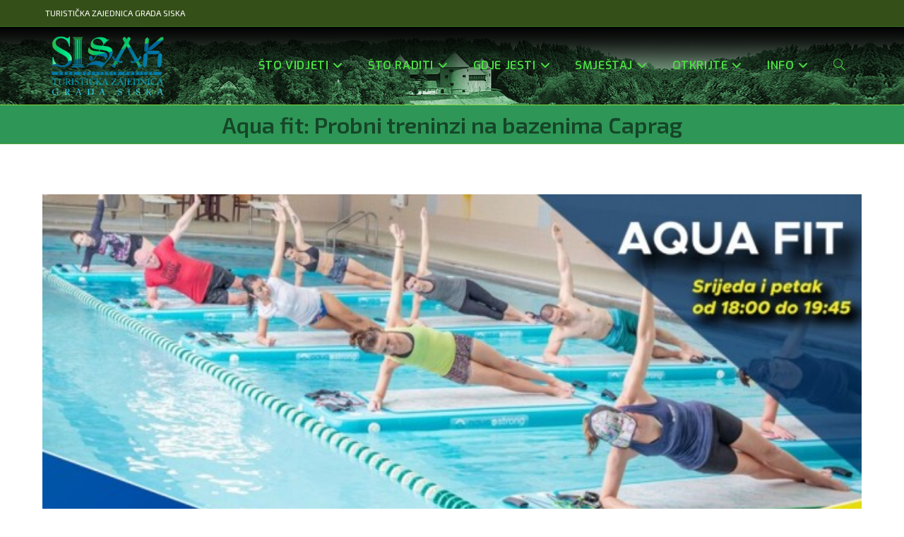

--- FILE ---
content_type: text/html; charset=UTF-8
request_url: https://tzg-sisak.hr/aqua-fit-probni-treninzi-na-bazenima-caprag/
body_size: 15701
content:
<!DOCTYPE html>
<html class="html" lang="en-US">
<head>
	<meta charset="UTF-8">
	<link rel="profile" href="https://gmpg.org/xfn/11">

	<title>Aqua fit: Probni treninzi na bazenima Caprag &#8211; TZG-Sisak</title>
<meta name='robots' content='max-image-preview:large' />
<meta name="viewport" content="width=device-width, initial-scale=1"><link rel='dns-prefetch' href='//fonts.googleapis.com' />
<link rel="alternate" type="application/rss+xml" title="TZG-Sisak &raquo; Feed" href="https://tzg-sisak.hr/feed/" />
<link rel="alternate" type="application/rss+xml" title="TZG-Sisak &raquo; Comments Feed" href="https://tzg-sisak.hr/comments/feed/" />
<link rel="alternate" title="oEmbed (JSON)" type="application/json+oembed" href="https://tzg-sisak.hr/wp-json/oembed/1.0/embed?url=https%3A%2F%2Ftzg-sisak.hr%2Faqua-fit-probni-treninzi-na-bazenima-caprag%2F" />
<link rel="alternate" title="oEmbed (XML)" type="text/xml+oembed" href="https://tzg-sisak.hr/wp-json/oembed/1.0/embed?url=https%3A%2F%2Ftzg-sisak.hr%2Faqua-fit-probni-treninzi-na-bazenima-caprag%2F&#038;format=xml" />
<style id='wp-img-auto-sizes-contain-inline-css'>
img:is([sizes=auto i],[sizes^="auto," i]){contain-intrinsic-size:3000px 1500px}
/*# sourceURL=wp-img-auto-sizes-contain-inline-css */
</style>
<style id='wp-emoji-styles-inline-css'>

	img.wp-smiley, img.emoji {
		display: inline !important;
		border: none !important;
		box-shadow: none !important;
		height: 1em !important;
		width: 1em !important;
		margin: 0 0.07em !important;
		vertical-align: -0.1em !important;
		background: none !important;
		padding: 0 !important;
	}
/*# sourceURL=wp-emoji-styles-inline-css */
</style>
<link rel='stylesheet' id='wp-block-library-css' href='https://tzg-sisak.hr/wp-includes/css/dist/block-library/style.min.css?ver=6.9' media='all' />
<style id='wp-block-library-theme-inline-css'>
.wp-block-audio :where(figcaption){color:#555;font-size:13px;text-align:center}.is-dark-theme .wp-block-audio :where(figcaption){color:#ffffffa6}.wp-block-audio{margin:0 0 1em}.wp-block-code{border:1px solid #ccc;border-radius:4px;font-family:Menlo,Consolas,monaco,monospace;padding:.8em 1em}.wp-block-embed :where(figcaption){color:#555;font-size:13px;text-align:center}.is-dark-theme .wp-block-embed :where(figcaption){color:#ffffffa6}.wp-block-embed{margin:0 0 1em}.blocks-gallery-caption{color:#555;font-size:13px;text-align:center}.is-dark-theme .blocks-gallery-caption{color:#ffffffa6}:root :where(.wp-block-image figcaption){color:#555;font-size:13px;text-align:center}.is-dark-theme :root :where(.wp-block-image figcaption){color:#ffffffa6}.wp-block-image{margin:0 0 1em}.wp-block-pullquote{border-bottom:4px solid;border-top:4px solid;color:currentColor;margin-bottom:1.75em}.wp-block-pullquote :where(cite),.wp-block-pullquote :where(footer),.wp-block-pullquote__citation{color:currentColor;font-size:.8125em;font-style:normal;text-transform:uppercase}.wp-block-quote{border-left:.25em solid;margin:0 0 1.75em;padding-left:1em}.wp-block-quote cite,.wp-block-quote footer{color:currentColor;font-size:.8125em;font-style:normal;position:relative}.wp-block-quote:where(.has-text-align-right){border-left:none;border-right:.25em solid;padding-left:0;padding-right:1em}.wp-block-quote:where(.has-text-align-center){border:none;padding-left:0}.wp-block-quote.is-large,.wp-block-quote.is-style-large,.wp-block-quote:where(.is-style-plain){border:none}.wp-block-search .wp-block-search__label{font-weight:700}.wp-block-search__button{border:1px solid #ccc;padding:.375em .625em}:where(.wp-block-group.has-background){padding:1.25em 2.375em}.wp-block-separator.has-css-opacity{opacity:.4}.wp-block-separator{border:none;border-bottom:2px solid;margin-left:auto;margin-right:auto}.wp-block-separator.has-alpha-channel-opacity{opacity:1}.wp-block-separator:not(.is-style-wide):not(.is-style-dots){width:100px}.wp-block-separator.has-background:not(.is-style-dots){border-bottom:none;height:1px}.wp-block-separator.has-background:not(.is-style-wide):not(.is-style-dots){height:2px}.wp-block-table{margin:0 0 1em}.wp-block-table td,.wp-block-table th{word-break:normal}.wp-block-table :where(figcaption){color:#555;font-size:13px;text-align:center}.is-dark-theme .wp-block-table :where(figcaption){color:#ffffffa6}.wp-block-video :where(figcaption){color:#555;font-size:13px;text-align:center}.is-dark-theme .wp-block-video :where(figcaption){color:#ffffffa6}.wp-block-video{margin:0 0 1em}:root :where(.wp-block-template-part.has-background){margin-bottom:0;margin-top:0;padding:1.25em 2.375em}
/*# sourceURL=/wp-includes/css/dist/block-library/theme.min.css */
</style>
<style id='classic-theme-styles-inline-css'>
/*! This file is auto-generated */
.wp-block-button__link{color:#fff;background-color:#32373c;border-radius:9999px;box-shadow:none;text-decoration:none;padding:calc(.667em + 2px) calc(1.333em + 2px);font-size:1.125em}.wp-block-file__button{background:#32373c;color:#fff;text-decoration:none}
/*# sourceURL=/wp-includes/css/classic-themes.min.css */
</style>
<style id='global-styles-inline-css'>
:root{--wp--preset--aspect-ratio--square: 1;--wp--preset--aspect-ratio--4-3: 4/3;--wp--preset--aspect-ratio--3-4: 3/4;--wp--preset--aspect-ratio--3-2: 3/2;--wp--preset--aspect-ratio--2-3: 2/3;--wp--preset--aspect-ratio--16-9: 16/9;--wp--preset--aspect-ratio--9-16: 9/16;--wp--preset--color--black: #000000;--wp--preset--color--cyan-bluish-gray: #abb8c3;--wp--preset--color--white: #ffffff;--wp--preset--color--pale-pink: #f78da7;--wp--preset--color--vivid-red: #cf2e2e;--wp--preset--color--luminous-vivid-orange: #ff6900;--wp--preset--color--luminous-vivid-amber: #fcb900;--wp--preset--color--light-green-cyan: #7bdcb5;--wp--preset--color--vivid-green-cyan: #00d084;--wp--preset--color--pale-cyan-blue: #8ed1fc;--wp--preset--color--vivid-cyan-blue: #0693e3;--wp--preset--color--vivid-purple: #9b51e0;--wp--preset--gradient--vivid-cyan-blue-to-vivid-purple: linear-gradient(135deg,rgb(6,147,227) 0%,rgb(155,81,224) 100%);--wp--preset--gradient--light-green-cyan-to-vivid-green-cyan: linear-gradient(135deg,rgb(122,220,180) 0%,rgb(0,208,130) 100%);--wp--preset--gradient--luminous-vivid-amber-to-luminous-vivid-orange: linear-gradient(135deg,rgb(252,185,0) 0%,rgb(255,105,0) 100%);--wp--preset--gradient--luminous-vivid-orange-to-vivid-red: linear-gradient(135deg,rgb(255,105,0) 0%,rgb(207,46,46) 100%);--wp--preset--gradient--very-light-gray-to-cyan-bluish-gray: linear-gradient(135deg,rgb(238,238,238) 0%,rgb(169,184,195) 100%);--wp--preset--gradient--cool-to-warm-spectrum: linear-gradient(135deg,rgb(74,234,220) 0%,rgb(151,120,209) 20%,rgb(207,42,186) 40%,rgb(238,44,130) 60%,rgb(251,105,98) 80%,rgb(254,248,76) 100%);--wp--preset--gradient--blush-light-purple: linear-gradient(135deg,rgb(255,206,236) 0%,rgb(152,150,240) 100%);--wp--preset--gradient--blush-bordeaux: linear-gradient(135deg,rgb(254,205,165) 0%,rgb(254,45,45) 50%,rgb(107,0,62) 100%);--wp--preset--gradient--luminous-dusk: linear-gradient(135deg,rgb(255,203,112) 0%,rgb(199,81,192) 50%,rgb(65,88,208) 100%);--wp--preset--gradient--pale-ocean: linear-gradient(135deg,rgb(255,245,203) 0%,rgb(182,227,212) 50%,rgb(51,167,181) 100%);--wp--preset--gradient--electric-grass: linear-gradient(135deg,rgb(202,248,128) 0%,rgb(113,206,126) 100%);--wp--preset--gradient--midnight: linear-gradient(135deg,rgb(2,3,129) 0%,rgb(40,116,252) 100%);--wp--preset--font-size--small: 13px;--wp--preset--font-size--medium: 20px;--wp--preset--font-size--large: 36px;--wp--preset--font-size--x-large: 42px;--wp--preset--spacing--20: 0.44rem;--wp--preset--spacing--30: 0.67rem;--wp--preset--spacing--40: 1rem;--wp--preset--spacing--50: 1.5rem;--wp--preset--spacing--60: 2.25rem;--wp--preset--spacing--70: 3.38rem;--wp--preset--spacing--80: 5.06rem;--wp--preset--shadow--natural: 6px 6px 9px rgba(0, 0, 0, 0.2);--wp--preset--shadow--deep: 12px 12px 50px rgba(0, 0, 0, 0.4);--wp--preset--shadow--sharp: 6px 6px 0px rgba(0, 0, 0, 0.2);--wp--preset--shadow--outlined: 6px 6px 0px -3px rgb(255, 255, 255), 6px 6px rgb(0, 0, 0);--wp--preset--shadow--crisp: 6px 6px 0px rgb(0, 0, 0);}:where(.is-layout-flex){gap: 0.5em;}:where(.is-layout-grid){gap: 0.5em;}body .is-layout-flex{display: flex;}.is-layout-flex{flex-wrap: wrap;align-items: center;}.is-layout-flex > :is(*, div){margin: 0;}body .is-layout-grid{display: grid;}.is-layout-grid > :is(*, div){margin: 0;}:where(.wp-block-columns.is-layout-flex){gap: 2em;}:where(.wp-block-columns.is-layout-grid){gap: 2em;}:where(.wp-block-post-template.is-layout-flex){gap: 1.25em;}:where(.wp-block-post-template.is-layout-grid){gap: 1.25em;}.has-black-color{color: var(--wp--preset--color--black) !important;}.has-cyan-bluish-gray-color{color: var(--wp--preset--color--cyan-bluish-gray) !important;}.has-white-color{color: var(--wp--preset--color--white) !important;}.has-pale-pink-color{color: var(--wp--preset--color--pale-pink) !important;}.has-vivid-red-color{color: var(--wp--preset--color--vivid-red) !important;}.has-luminous-vivid-orange-color{color: var(--wp--preset--color--luminous-vivid-orange) !important;}.has-luminous-vivid-amber-color{color: var(--wp--preset--color--luminous-vivid-amber) !important;}.has-light-green-cyan-color{color: var(--wp--preset--color--light-green-cyan) !important;}.has-vivid-green-cyan-color{color: var(--wp--preset--color--vivid-green-cyan) !important;}.has-pale-cyan-blue-color{color: var(--wp--preset--color--pale-cyan-blue) !important;}.has-vivid-cyan-blue-color{color: var(--wp--preset--color--vivid-cyan-blue) !important;}.has-vivid-purple-color{color: var(--wp--preset--color--vivid-purple) !important;}.has-black-background-color{background-color: var(--wp--preset--color--black) !important;}.has-cyan-bluish-gray-background-color{background-color: var(--wp--preset--color--cyan-bluish-gray) !important;}.has-white-background-color{background-color: var(--wp--preset--color--white) !important;}.has-pale-pink-background-color{background-color: var(--wp--preset--color--pale-pink) !important;}.has-vivid-red-background-color{background-color: var(--wp--preset--color--vivid-red) !important;}.has-luminous-vivid-orange-background-color{background-color: var(--wp--preset--color--luminous-vivid-orange) !important;}.has-luminous-vivid-amber-background-color{background-color: var(--wp--preset--color--luminous-vivid-amber) !important;}.has-light-green-cyan-background-color{background-color: var(--wp--preset--color--light-green-cyan) !important;}.has-vivid-green-cyan-background-color{background-color: var(--wp--preset--color--vivid-green-cyan) !important;}.has-pale-cyan-blue-background-color{background-color: var(--wp--preset--color--pale-cyan-blue) !important;}.has-vivid-cyan-blue-background-color{background-color: var(--wp--preset--color--vivid-cyan-blue) !important;}.has-vivid-purple-background-color{background-color: var(--wp--preset--color--vivid-purple) !important;}.has-black-border-color{border-color: var(--wp--preset--color--black) !important;}.has-cyan-bluish-gray-border-color{border-color: var(--wp--preset--color--cyan-bluish-gray) !important;}.has-white-border-color{border-color: var(--wp--preset--color--white) !important;}.has-pale-pink-border-color{border-color: var(--wp--preset--color--pale-pink) !important;}.has-vivid-red-border-color{border-color: var(--wp--preset--color--vivid-red) !important;}.has-luminous-vivid-orange-border-color{border-color: var(--wp--preset--color--luminous-vivid-orange) !important;}.has-luminous-vivid-amber-border-color{border-color: var(--wp--preset--color--luminous-vivid-amber) !important;}.has-light-green-cyan-border-color{border-color: var(--wp--preset--color--light-green-cyan) !important;}.has-vivid-green-cyan-border-color{border-color: var(--wp--preset--color--vivid-green-cyan) !important;}.has-pale-cyan-blue-border-color{border-color: var(--wp--preset--color--pale-cyan-blue) !important;}.has-vivid-cyan-blue-border-color{border-color: var(--wp--preset--color--vivid-cyan-blue) !important;}.has-vivid-purple-border-color{border-color: var(--wp--preset--color--vivid-purple) !important;}.has-vivid-cyan-blue-to-vivid-purple-gradient-background{background: var(--wp--preset--gradient--vivid-cyan-blue-to-vivid-purple) !important;}.has-light-green-cyan-to-vivid-green-cyan-gradient-background{background: var(--wp--preset--gradient--light-green-cyan-to-vivid-green-cyan) !important;}.has-luminous-vivid-amber-to-luminous-vivid-orange-gradient-background{background: var(--wp--preset--gradient--luminous-vivid-amber-to-luminous-vivid-orange) !important;}.has-luminous-vivid-orange-to-vivid-red-gradient-background{background: var(--wp--preset--gradient--luminous-vivid-orange-to-vivid-red) !important;}.has-very-light-gray-to-cyan-bluish-gray-gradient-background{background: var(--wp--preset--gradient--very-light-gray-to-cyan-bluish-gray) !important;}.has-cool-to-warm-spectrum-gradient-background{background: var(--wp--preset--gradient--cool-to-warm-spectrum) !important;}.has-blush-light-purple-gradient-background{background: var(--wp--preset--gradient--blush-light-purple) !important;}.has-blush-bordeaux-gradient-background{background: var(--wp--preset--gradient--blush-bordeaux) !important;}.has-luminous-dusk-gradient-background{background: var(--wp--preset--gradient--luminous-dusk) !important;}.has-pale-ocean-gradient-background{background: var(--wp--preset--gradient--pale-ocean) !important;}.has-electric-grass-gradient-background{background: var(--wp--preset--gradient--electric-grass) !important;}.has-midnight-gradient-background{background: var(--wp--preset--gradient--midnight) !important;}.has-small-font-size{font-size: var(--wp--preset--font-size--small) !important;}.has-medium-font-size{font-size: var(--wp--preset--font-size--medium) !important;}.has-large-font-size{font-size: var(--wp--preset--font-size--large) !important;}.has-x-large-font-size{font-size: var(--wp--preset--font-size--x-large) !important;}
:where(.wp-block-post-template.is-layout-flex){gap: 1.25em;}:where(.wp-block-post-template.is-layout-grid){gap: 1.25em;}
:where(.wp-block-term-template.is-layout-flex){gap: 1.25em;}:where(.wp-block-term-template.is-layout-grid){gap: 1.25em;}
:where(.wp-block-columns.is-layout-flex){gap: 2em;}:where(.wp-block-columns.is-layout-grid){gap: 2em;}
:root :where(.wp-block-pullquote){font-size: 1.5em;line-height: 1.6;}
/*# sourceURL=global-styles-inline-css */
</style>
<link rel='stylesheet' id='font-awesome-css' href='https://tzg-sisak.hr/wp-content/themes/oceanwp/assets/fonts/fontawesome/css/all.min.css?ver=6.7.2' media='all' />
<link rel='stylesheet' id='simple-line-icons-css' href='https://tzg-sisak.hr/wp-content/themes/oceanwp/assets/css/third/simple-line-icons.min.css?ver=2.4.0' media='all' />
<link rel='stylesheet' id='oceanwp-style-css' href='https://tzg-sisak.hr/wp-content/themes/oceanwp/assets/css/style.min.css?ver=4.1.4' media='all' />
<style id='oceanwp-style-inline-css'>
div.wpforms-container-full .wpforms-form input[type=submit]:hover,
			div.wpforms-container-full .wpforms-form input[type=submit]:focus,
			div.wpforms-container-full .wpforms-form input[type=submit]:active,
			div.wpforms-container-full .wpforms-form button[type=submit]:hover,
			div.wpforms-container-full .wpforms-form button[type=submit]:focus,
			div.wpforms-container-full .wpforms-form button[type=submit]:active,
			div.wpforms-container-full .wpforms-form .wpforms-page-button:hover,
			div.wpforms-container-full .wpforms-form .wpforms-page-button:active,
			div.wpforms-container-full .wpforms-form .wpforms-page-button:focus {
				border: none;
			}
/*# sourceURL=oceanwp-style-inline-css */
</style>
<link rel='stylesheet' id='oceanwp-google-font-exo-css' href='//fonts.googleapis.com/css?family=Exo%3A100%2C200%2C300%2C400%2C500%2C600%2C700%2C800%2C900%2C100i%2C200i%2C300i%2C400i%2C500i%2C600i%2C700i%2C800i%2C900i&#038;subset=latin%2Clatin-ext&#038;display=swap&#038;ver=6.9' media='all' />
<link rel='stylesheet' id='oceanwp-google-font-exo-2-css' href='//fonts.googleapis.com/css?family=Exo+2%3A100%2C200%2C300%2C400%2C500%2C600%2C700%2C800%2C900%2C100i%2C200i%2C300i%2C400i%2C500i%2C600i%2C700i%2C800i%2C900i&#038;subset=latin%2Clatin-ext&#038;display=swap&#038;ver=6.9' media='all' />
<link rel='stylesheet' id='sticky-header-oceanwp-style-css' href='https://tzg-sisak.hr/wp-content/plugins/sticky-header-oceanwp//style.css?ver=6.9' media='all' />
<link rel='stylesheet' id='oe-widgets-style-css' href='https://tzg-sisak.hr/wp-content/plugins/ocean-extra/assets/css/widgets.css?ver=6.9' media='all' />
<link rel='stylesheet' id='oss-social-share-style-css' href='https://tzg-sisak.hr/wp-content/plugins/ocean-social-sharing/assets/css/style.min.css?ver=6.9' media='all' />
<link rel='stylesheet' id='bdt-uikit-css' href='https://tzg-sisak.hr/wp-content/plugins/bdthemes-prime-slider-lite/assets/css/bdt-uikit.css?ver=3.21.7' media='all' />
<link rel='stylesheet' id='prime-slider-site-css' href='https://tzg-sisak.hr/wp-content/plugins/bdthemes-prime-slider-lite/assets/css/prime-slider-site.css?ver=4.1.3' media='all' />
<script src="https://tzg-sisak.hr/wp-includes/js/jquery/jquery.min.js?ver=3.7.1" id="jquery-core-js"></script>
<script src="https://tzg-sisak.hr/wp-includes/js/jquery/jquery-migrate.min.js?ver=3.4.1" id="jquery-migrate-js"></script>
<script src="https://tzg-sisak.hr/wp-content/plugins/sticky-header-oceanwp//main.js?ver=1.0.0" id="sticky-header-oceanwp-js"></script>
<script src="https://tzg-sisak.hr/wp-content/plugins/bdthemes-prime-slider-lite/assets/js/bdt-uikit.min.js?ver=3.21.7" id="bdt-uikit-js"></script>
<link rel="https://api.w.org/" href="https://tzg-sisak.hr/wp-json/" /><link rel="alternate" title="JSON" type="application/json" href="https://tzg-sisak.hr/wp-json/wp/v2/posts/11829" /><link rel="EditURI" type="application/rsd+xml" title="RSD" href="https://tzg-sisak.hr/xmlrpc.php?rsd" />
<meta name="generator" content="WordPress 6.9" />
<link rel="canonical" href="https://tzg-sisak.hr/aqua-fit-probni-treninzi-na-bazenima-caprag/" />
<link rel='shortlink' href='https://tzg-sisak.hr/?p=11829' />
        <script type="text/javascript">
            ( function () {
                window.lae_fs = { can_use_premium_code: false};
            } )();
        </script>
        <meta name="generator" content="webp-uploads 2.6.1">
<meta name="generator" content="Elementor 3.34.2; features: additional_custom_breakpoints; settings: css_print_method-external, google_font-enabled, font_display-auto">
<script>var sticky_header_style = "shrink";</script>			<style>
				.e-con.e-parent:nth-of-type(n+4):not(.e-lazyloaded):not(.e-no-lazyload),
				.e-con.e-parent:nth-of-type(n+4):not(.e-lazyloaded):not(.e-no-lazyload) * {
					background-image: none !important;
				}
				@media screen and (max-height: 1024px) {
					.e-con.e-parent:nth-of-type(n+3):not(.e-lazyloaded):not(.e-no-lazyload),
					.e-con.e-parent:nth-of-type(n+3):not(.e-lazyloaded):not(.e-no-lazyload) * {
						background-image: none !important;
					}
				}
				@media screen and (max-height: 640px) {
					.e-con.e-parent:nth-of-type(n+2):not(.e-lazyloaded):not(.e-no-lazyload),
					.e-con.e-parent:nth-of-type(n+2):not(.e-lazyloaded):not(.e-no-lazyload) * {
						background-image: none !important;
					}
				}
			</style>
			<!-- OceanWP CSS -->
<style type="text/css">
/* Colors */table th,table td,hr,.content-area,body.content-left-sidebar #content-wrap .content-area,.content-left-sidebar .content-area,#top-bar-wrap,#site-header,#site-header.top-header #search-toggle,.dropdown-menu ul li,.centered-minimal-page-header,.blog-entry.post,.blog-entry.grid-entry .blog-entry-inner,.blog-entry.thumbnail-entry .blog-entry-bottom,.single-post .entry-title,.single .entry-share-wrap .entry-share,.single .entry-share,.single .entry-share ul li a,.single nav.post-navigation,.single nav.post-navigation .nav-links .nav-previous,#author-bio,#author-bio .author-bio-avatar,#author-bio .author-bio-social li a,#related-posts,#comments,.comment-body,#respond #cancel-comment-reply-link,#blog-entries .type-page,.page-numbers a,.page-numbers span:not(.elementor-screen-only),.page-links span,body #wp-calendar caption,body #wp-calendar th,body #wp-calendar tbody,body .contact-info-widget.default i,body .contact-info-widget.big-icons i,body .contact-info-widget.big-icons .owp-icon,body .contact-info-widget.default .owp-icon,body .posts-thumbnails-widget li,body .tagcloud a{border-color:#4aa332}body,.separate-layout,.has-parallax-footer:not(.separate-layout) #main{background-color:rgba(255,255,255,0)}a{color:#81d742}a .owp-icon use{stroke:#81d742}body .theme-button,body input[type="submit"],body button[type="submit"],body button,body .button,body div.wpforms-container-full .wpforms-form input[type=submit],body div.wpforms-container-full .wpforms-form button[type=submit],body div.wpforms-container-full .wpforms-form .wpforms-page-button,.woocommerce-cart .wp-element-button,.woocommerce-checkout .wp-element-button,.wp-block-button__link{border-color:#ffffff}body .theme-button:hover,body input[type="submit"]:hover,body button[type="submit"]:hover,body button:hover,body .button:hover,body div.wpforms-container-full .wpforms-form input[type=submit]:hover,body div.wpforms-container-full .wpforms-form input[type=submit]:active,body div.wpforms-container-full .wpforms-form button[type=submit]:hover,body div.wpforms-container-full .wpforms-form button[type=submit]:active,body div.wpforms-container-full .wpforms-form .wpforms-page-button:hover,body div.wpforms-container-full .wpforms-form .wpforms-page-button:active,.woocommerce-cart .wp-element-button:hover,.woocommerce-checkout .wp-element-button:hover,.wp-block-button__link:hover{border-color:#ffffff}.page-header .page-header-title,.page-header.background-image-page-header .page-header-title{color:rgba(0,0,0,0.53)}/* OceanWP Style Settings CSS */.theme-button,input[type="submit"],button[type="submit"],button,.button,body div.wpforms-container-full .wpforms-form input[type=submit],body div.wpforms-container-full .wpforms-form button[type=submit],body div.wpforms-container-full .wpforms-form .wpforms-page-button{border-style:solid}.theme-button,input[type="submit"],button[type="submit"],button,.button,body div.wpforms-container-full .wpforms-form input[type=submit],body div.wpforms-container-full .wpforms-form button[type=submit],body div.wpforms-container-full .wpforms-form .wpforms-page-button{border-width:1px}form input[type="text"],form input[type="password"],form input[type="email"],form input[type="url"],form input[type="date"],form input[type="month"],form input[type="time"],form input[type="datetime"],form input[type="datetime-local"],form input[type="week"],form input[type="number"],form input[type="search"],form input[type="tel"],form input[type="color"],form select,form textarea,.woocommerce .woocommerce-checkout .select2-container--default .select2-selection--single{border-style:solid}body div.wpforms-container-full .wpforms-form input[type=date],body div.wpforms-container-full .wpforms-form input[type=datetime],body div.wpforms-container-full .wpforms-form input[type=datetime-local],body div.wpforms-container-full .wpforms-form input[type=email],body div.wpforms-container-full .wpforms-form input[type=month],body div.wpforms-container-full .wpforms-form input[type=number],body div.wpforms-container-full .wpforms-form input[type=password],body div.wpforms-container-full .wpforms-form input[type=range],body div.wpforms-container-full .wpforms-form input[type=search],body div.wpforms-container-full .wpforms-form input[type=tel],body div.wpforms-container-full .wpforms-form input[type=text],body div.wpforms-container-full .wpforms-form input[type=time],body div.wpforms-container-full .wpforms-form input[type=url],body div.wpforms-container-full .wpforms-form input[type=week],body div.wpforms-container-full .wpforms-form select,body div.wpforms-container-full .wpforms-form textarea{border-style:solid}form input[type="text"],form input[type="password"],form input[type="email"],form input[type="url"],form input[type="date"],form input[type="month"],form input[type="time"],form input[type="datetime"],form input[type="datetime-local"],form input[type="week"],form input[type="number"],form input[type="search"],form input[type="tel"],form input[type="color"],form select,form textarea{border-radius:3px}body div.wpforms-container-full .wpforms-form input[type=date],body div.wpforms-container-full .wpforms-form input[type=datetime],body div.wpforms-container-full .wpforms-form input[type=datetime-local],body div.wpforms-container-full .wpforms-form input[type=email],body div.wpforms-container-full .wpforms-form input[type=month],body div.wpforms-container-full .wpforms-form input[type=number],body div.wpforms-container-full .wpforms-form input[type=password],body div.wpforms-container-full .wpforms-form input[type=range],body div.wpforms-container-full .wpforms-form input[type=search],body div.wpforms-container-full .wpforms-form input[type=tel],body div.wpforms-container-full .wpforms-form input[type=text],body div.wpforms-container-full .wpforms-form input[type=time],body div.wpforms-container-full .wpforms-form input[type=url],body div.wpforms-container-full .wpforms-form input[type=week],body div.wpforms-container-full .wpforms-form select,body div.wpforms-container-full .wpforms-form textarea{border-radius:3px}.page-header,.has-transparent-header .page-header{padding:5px 0 5px 0}/* Header */#site-logo #site-logo-inner,.oceanwp-social-menu .social-menu-inner,#site-header.full_screen-header .menu-bar-inner,.after-header-content .after-header-content-inner{height:100px}#site-navigation-wrap .dropdown-menu >li >a,#site-navigation-wrap .dropdown-menu >li >span.opl-logout-link,.oceanwp-mobile-menu-icon a,.mobile-menu-close,.after-header-content-inner >a{line-height:100px}#site-header-inner{padding:5px}#site-header,.has-transparent-header .is-sticky #site-header,.has-vh-transparent .is-sticky #site-header.vertical-header,#searchform-header-replace{background-color:#81d742}#site-header.has-header-media .overlay-header-media{background-color:rgba(255,255,255,0)}#site-header{border-color:#81d742}#site-logo #site-logo-inner a img,#site-header.center-header #site-navigation-wrap .middle-site-logo a img{max-width:200px}#site-header #site-logo #site-logo-inner a img,#site-header.center-header #site-navigation-wrap .middle-site-logo a img{max-height:100px}#site-navigation-wrap .dropdown-menu >li >a,.oceanwp-mobile-menu-icon a,#searchform-header-replace-close{color:#4cdd44}#site-navigation-wrap .dropdown-menu >li >a .owp-icon use,.oceanwp-mobile-menu-icon a .owp-icon use,#searchform-header-replace-close .owp-icon use{stroke:#4cdd44}#site-navigation-wrap .dropdown-menu >li >a:hover,.oceanwp-mobile-menu-icon a:hover,#searchform-header-replace-close:hover{color:#13dbf9}#site-navigation-wrap .dropdown-menu >li >a:hover .owp-icon use,.oceanwp-mobile-menu-icon a:hover .owp-icon use,#searchform-header-replace-close:hover .owp-icon use{stroke:#13dbf9}.dropdown-menu ul li.menu-item,.navigation >ul >li >ul.megamenu.sub-menu >li,.navigation .megamenu li ul.sub-menu{border-color:#33962e}/* Header Image CSS */#site-header{background-image:url(https://tzg-sisak.hr/wp-content/uploads/2019/03/head-back1-1.jpg);background-position:center center;background-attachment:scroll;background-size:cover}/* Topbar */#top-bar-wrap,.oceanwp-top-bar-sticky{background-color:#344f18}#top-bar-wrap{border-color:#3c7223}#top-bar-wrap,#top-bar-content strong{color:#ffffff}#top-bar-content a,#top-bar-social-alt a{color:#5cb738}/* Blog CSS */.blog-entry.thumbnail-entry .blog-entry-comments,.blog-entry.thumbnail-entry .blog-entry-comments a{color:#ffffff}.blog-entry.thumbnail-entry .blog-entry-comments a:hover{color:#ffffff}.blog-entry.thumbnail-entry .blog-entry-date{color:#ffffff}.single-post.content-max-width #wrap .thumbnail,.single-post.content-max-width #wrap .wp-block-buttons,.single-post.content-max-width #wrap .wp-block-verse,.single-post.content-max-width #wrap .entry-header,.single-post.content-max-width #wrap ul.meta,.single-post.content-max-width #wrap .entry-content p,.single-post.content-max-width #wrap .entry-content h1,.single-post.content-max-width #wrap .entry-content h2,.single-post.content-max-width #wrap .entry-content h3,.single-post.content-max-width #wrap .entry-content h4,.single-post.content-max-width #wrap .entry-content h5,.single-post.content-max-width #wrap .entry-content h6,.single-post.content-max-width #wrap .wp-block-image,.single-post.content-max-width #wrap .wp-block-gallery,.single-post.content-max-width #wrap .wp-block-video,.single-post.content-max-width #wrap .wp-block-quote,.single-post.content-max-width #wrap .wp-block-text-columns,.single-post.content-max-width #wrap .wp-block-code,.single-post.content-max-width #wrap .entry-content ul,.single-post.content-max-width #wrap .entry-content ol,.single-post.content-max-width #wrap .wp-block-cover-text,.single-post.content-max-width #wrap .wp-block-cover,.single-post.content-max-width #wrap .wp-block-columns,.single-post.content-max-width #wrap .post-tags,.single-post.content-max-width #wrap .comments-area,.single-post.content-max-width #wrap .wp-block-embed,#wrap .wp-block-separator.is-style-wide:not(.size-full){max-width:1200px}.single-post.content-max-width #wrap .wp-block-image.alignleft,.single-post.content-max-width #wrap .wp-block-image.alignright{max-width:600px}.single-post.content-max-width #wrap .wp-block-image.alignleft{margin-left:calc( 50% - 600px)}.single-post.content-max-width #wrap .wp-block-image.alignright{margin-right:calc( 50% - 600px)}.single-post.content-max-width #wrap .wp-block-embed,.single-post.content-max-width #wrap .wp-block-verse{margin-left:auto;margin-right:auto}.ocean-single-post-header ul.meta-item li a:hover{color:#333333}/* Footer Copyright */#footer-bottom{background-color:#494949}.page-header{background-color:#2e9656}/* Typography */body{font-family:Exo;font-size:14px;line-height:1.8;font-weight:400}h1,h2,h3,h4,h5,h6,.theme-heading,.widget-title,.oceanwp-widget-recent-posts-title,.comment-reply-title,.entry-title,.sidebar-box .widget-title{font-family:'Exo 2';line-height:1.4}h1{font-family:'Exo 2';font-size:23px;line-height:1.4}h2{font-family:'Exo 2';font-size:20px;line-height:1.4}h3{font-family:'Exo 2';font-size:18px;line-height:1.4}h4{font-size:17px;line-height:1.4}h5{font-size:14px;line-height:1.4}h6{font-size:15px;line-height:1.4}.page-header .page-header-title,.page-header.background-image-page-header .page-header-title{font-family:'Exo 2';font-size:32px;line-height:1.4;font-weight:600}.page-header .page-subheading{font-family:'Exo 2';font-size:15px;line-height:1.8}.site-breadcrumbs,.site-breadcrumbs a{font-size:13px;line-height:1.4}#top-bar-content,#top-bar-social-alt{font-family:'Exo 2';font-size:12px;line-height:1.8}#site-logo a.site-logo-text{font-size:24px;line-height:1.8}#site-navigation-wrap .dropdown-menu >li >a,#site-header.full_screen-header .fs-dropdown-menu >li >a,#site-header.top-header #site-navigation-wrap .dropdown-menu >li >a,#site-header.center-header #site-navigation-wrap .dropdown-menu >li >a,#site-header.medium-header #site-navigation-wrap .dropdown-menu >li >a,.oceanwp-mobile-menu-icon a{font-family:Exo;font-size:16px;font-weight:600;text-transform:capitalize}.dropdown-menu ul li a.menu-link,#site-header.full_screen-header .fs-dropdown-menu ul.sub-menu li a{font-family:'Exo 2';font-size:14px;line-height:1.2;letter-spacing:.6px}.sidr-class-dropdown-menu li a,a.sidr-class-toggle-sidr-close,#mobile-dropdown ul li a,body #mobile-fullscreen ul li a{font-family:'Exo 2';font-size:15px;line-height:1.8}.blog-entry.post .blog-entry-header .entry-title a{font-family:'Exo 2';font-size:24px;line-height:1.4}.ocean-single-post-header .single-post-title{font-size:34px;line-height:1.4;letter-spacing:.6px}.ocean-single-post-header ul.meta-item li,.ocean-single-post-header ul.meta-item li a{font-size:13px;line-height:1.4;letter-spacing:.6px}.ocean-single-post-header .post-author-name,.ocean-single-post-header .post-author-name a{font-size:14px;line-height:1.4;letter-spacing:.6px}.ocean-single-post-header .post-author-description{font-size:12px;line-height:1.4;letter-spacing:.6px}.single-post .entry-title{font-family:'Exo 2';line-height:1.4;letter-spacing:.6px}.single-post ul.meta li,.single-post ul.meta li a{font-size:14px;line-height:1.4;letter-spacing:.6px}.sidebar-box .widget-title,.sidebar-box.widget_block .wp-block-heading{font-size:13px;line-height:1;letter-spacing:1px}#footer-widgets .footer-box .widget-title{font-size:13px;line-height:1;letter-spacing:1px}#footer-bottom #copyright{font-size:12px;line-height:1}#footer-bottom #footer-bottom-menu{font-family:'Exo 2';font-size:12px;line-height:1}.woocommerce-store-notice.demo_store{line-height:2;letter-spacing:1.5px}.demo_store .woocommerce-store-notice__dismiss-link{line-height:2;letter-spacing:1.5px}.woocommerce ul.products li.product li.title h2,.woocommerce ul.products li.product li.title a{font-size:14px;line-height:1.5}.woocommerce ul.products li.product li.category,.woocommerce ul.products li.product li.category a{font-size:12px;line-height:1}.woocommerce ul.products li.product .price{font-size:18px;line-height:1}.woocommerce ul.products li.product .button,.woocommerce ul.products li.product .product-inner .added_to_cart{font-size:12px;line-height:1.5;letter-spacing:1px}.woocommerce ul.products li.owp-woo-cond-notice span,.woocommerce ul.products li.owp-woo-cond-notice a{font-size:16px;line-height:1;letter-spacing:1px;font-weight:600;text-transform:capitalize}.woocommerce div.product .product_title{font-size:24px;line-height:1.4;letter-spacing:.6px}.woocommerce div.product p.price{font-size:36px;line-height:1}.woocommerce .owp-btn-normal .summary form button.button,.woocommerce .owp-btn-big .summary form button.button,.woocommerce .owp-btn-very-big .summary form button.button{font-size:12px;line-height:1.5;letter-spacing:1px;text-transform:uppercase}.woocommerce div.owp-woo-single-cond-notice span,.woocommerce div.owp-woo-single-cond-notice a{font-size:18px;line-height:2;letter-spacing:1.5px;font-weight:600;text-transform:capitalize}.ocean-preloader--active .preloader-after-content{font-size:20px;line-height:1.8;letter-spacing:.6px}
</style></head>

<body class="wp-singular post-template-default single single-post postid-11829 single-format-standard wp-custom-logo wp-embed-responsive wp-theme-oceanwp oceanwp-theme dropdown-mobile default-breakpoint sidebar-content content-full-width content-max-width post-in-category-novosti post-in-category-sport has-topbar has-blog-grid pagination-center elementor-default elementor-kit-15985" itemscope="itemscope" itemtype="https://schema.org/Article">

	
	
	<div id="outer-wrap" class="site clr">

		<a class="skip-link screen-reader-text" href="#main">Skip to content</a>

		
		<div id="wrap" class="clr">

			

<div id="top-bar-wrap" class="clr hide-tablet-mobile">

	<div id="top-bar" class="clr container">

		
		<div id="top-bar-inner" class="clr">

			
	<div id="top-bar-content" class="clr has-content top-bar-left">

		
		
			
				<span class="topbar-content">

					TURISTIČKA ZAJEDNICA GRADA SISKA
				</span>

				
	</div><!-- #top-bar-content -->



		</div><!-- #top-bar-inner -->

		
	</div><!-- #top-bar -->

</div><!-- #top-bar-wrap -->


			
<header id="site-header" class="minimal-header has-social has-header-media effect-one clr" data-height="100" itemscope="itemscope" itemtype="https://schema.org/WPHeader" role="banner">

	
					
			<div id="site-header-inner" class="clr container">

				
				

<div id="site-logo" class="clr" itemscope itemtype="https://schema.org/Brand" >

	
	<div id="site-logo-inner" class="clr">

		<a href="https://tzg-sisak.hr/" class="custom-logo-link" rel="home"><img fetchpriority="high" width="500" height="300" src="https://tzg-sisak.hr/wp-content/uploads/2019/03/tz-logo-twoco2l.webp" class="custom-logo" alt="TZG-Sisak" decoding="async" /></a>
	</div><!-- #site-logo-inner -->

	
	
</div><!-- #site-logo -->

			<div id="site-navigation-wrap" class="clr">
			
			
			
			<nav id="site-navigation" class="navigation main-navigation clr" itemscope="itemscope" itemtype="https://schema.org/SiteNavigationElement" role="navigation" >

				<ul id="menu-main-menu" class="main-menu dropdown-menu sf-menu"><li id="menu-item-4512" class="menu-item menu-item-type-post_type menu-item-object-page menu-item-home menu-item-has-children dropdown menu-item-4512"><a href="https://tzg-sisak.hr/" class="menu-link"><span class="text-wrap">ŠTO VIDJETI<i class="nav-arrow fa fa-angle-down" aria-hidden="true" role="img"></i></span></a>
<ul class="sub-menu">
	<li id="menu-item-4532" class="menu-item menu-item-type-post_type menu-item-object-page menu-item-4532"><a href="https://tzg-sisak.hr/o-gradu/" class="menu-link"><span class="text-wrap">O Sisku</span></a></li>	<li id="menu-item-4556" class="menu-item menu-item-type-post_type menu-item-object-page menu-item-4556"><a href="https://tzg-sisak.hr/znamenitosti/" class="menu-link"><span class="text-wrap">Znamenitosti</span></a></li>	<li id="menu-item-8172" class="menu-item menu-item-type-post_type menu-item-object-page menu-item-8172"><a href="https://tzg-sisak.hr/industrijska-bastina-grada-siska/" class="menu-link"><span class="text-wrap">Industrijska baština grada Siska</span></a></li>	<li id="menu-item-9707" class="menu-item menu-item-type-post_type menu-item-object-page menu-item-9707"><a href="https://tzg-sisak.hr/info-centar-industrijske-bastine-holandska-kuca/" class="menu-link"><span class="text-wrap">Info centar industrijske baštine – Holandska kuća</span></a></li>	<li id="menu-item-4530" class="menu-item menu-item-type-post_type menu-item-object-page menu-item-4530"><a href="https://tzg-sisak.hr/muzeji-i-galerije/" class="menu-link"><span class="text-wrap">Muzej</span></a></li>	<li id="menu-item-4519" class="menu-item menu-item-type-post_type menu-item-object-page menu-item-4519"><a href="https://tzg-sisak.hr/galerije/" class="menu-link"><span class="text-wrap">Galerije</span></a></li>	<li id="menu-item-8048" class="menu-item menu-item-type-post_type menu-item-object-page menu-item-8048"><a href="https://tzg-sisak.hr/murali/" class="menu-link"><span class="text-wrap">Murali</span></a></li>	<li id="menu-item-5571" class="menu-item menu-item-type-post_type menu-item-object-page menu-item-5571"><a href="https://tzg-sisak.hr/lice-grada-lokacije-za-naj-fotke/" class="menu-link"><span class="text-wrap">Lice grada: lokacije za naj fotke</span></a></li>	<li id="menu-item-7016" class="menu-item menu-item-type-post_type menu-item-object-page menu-item-7016"><a href="https://tzg-sisak.hr/kulturno-povijesni-spomenici/" class="menu-link"><span class="text-wrap">Kulturno-povijesni spomenici</span></a></li>	<li id="menu-item-4544" class="menu-item menu-item-type-post_type menu-item-object-page menu-item-4544"><a href="https://tzg-sisak.hr/sisacki-suveniri/" class="menu-link"><span class="text-wrap">Sisački suveniri</span></a></li></ul>
</li><li id="menu-item-4549" class="menu-item menu-item-type-post_type menu-item-object-page menu-item-has-children dropdown menu-item-4549"><a href="https://tzg-sisak.hr/sto-raditi/" class="menu-link"><span class="text-wrap">ŠTO RADITI<i class="nav-arrow fa fa-angle-down" aria-hidden="true" role="img"></i></span></a>
<ul class="sub-menu">
	<li id="menu-item-4553" class="menu-item menu-item-type-post_type menu-item-object-page menu-item-has-children dropdown menu-item-4553"><a href="https://tzg-sisak.hr/upoznajte-sisak/" class="menu-link"><span class="text-wrap">UPOZNAJTE SISAK<i class="nav-arrow fa fa-angle-right" aria-hidden="true" role="img"></i></span></a>
	<ul class="sub-menu">
		<li id="menu-item-4537" class="menu-item menu-item-type-post_type menu-item-object-page menu-item-4537"><a href="https://tzg-sisak.hr/provedite-nekoliko-sati-u-sisku/" class="menu-link"><span class="text-wrap">Provedite nekoliko sati u Sisku</span></a></li>		<li id="menu-item-4525" class="menu-item menu-item-type-post_type menu-item-object-page menu-item-4525"><a href="https://tzg-sisak.hr/jedan-dan-u-nasem-gradu/" class="menu-link"><span class="text-wrap">Jedan dan u našem gradu</span></a></li>		<li id="menu-item-4554" class="menu-item menu-item-type-post_type menu-item-object-page menu-item-4554"><a href="https://tzg-sisak.hr/vikend-ideja-upoznajte-sisak-i-okolicu/" class="menu-link"><span class="text-wrap">Vikend ideja: Upoznajte Sisak i okolicu</span></a></li>	</ul>
</li>	<li id="menu-item-15508" class="menu-item menu-item-type-post_type menu-item-object-page menu-item-15508"><a href="https://tzg-sisak.hr/osteceno-u-potresu/" class="menu-link"><span class="text-wrap">Oštećeno u potresu</span></a></li>	<li id="menu-item-4513" class="menu-item menu-item-type-post_type menu-item-object-page menu-item-4513"><a href="https://tzg-sisak.hr/aktivni-odmor/" class="menu-link"><span class="text-wrap">Aktivni odmor</span></a></li>	<li id="menu-item-7893" class="menu-item menu-item-type-post_type menu-item-object-page menu-item-7893"><a href="https://tzg-sisak.hr/vjerski-turizam/" class="menu-link"><span class="text-wrap">Vjerski turizam</span></a></li>	<li id="menu-item-6856" class="menu-item menu-item-type-post_type menu-item-object-page menu-item-6856"><a href="https://tzg-sisak.hr/zdravstveni-turizam/" class="menu-link"><span class="text-wrap">Zdravstveni turizam</span></a></li>	<li id="menu-item-4542" class="menu-item menu-item-type-post_type menu-item-object-page menu-item-4542"><a href="https://tzg-sisak.hr/shopping/" class="menu-link"><span class="text-wrap">Shopping</span></a></li>	<li id="menu-item-4527" class="menu-item menu-item-type-post_type menu-item-object-page menu-item-4527"><a href="https://tzg-sisak.hr/kazalisteglazbafilm/" class="menu-link"><span class="text-wrap">Kazalište,glazba,film</span></a></li></ul>
</li><li id="menu-item-4520" class="menu-item menu-item-type-post_type menu-item-object-page menu-item-has-children dropdown menu-item-4520"><a href="https://tzg-sisak.hr/gdje-jesti/" class="menu-link"><span class="text-wrap">GDJE JESTI<i class="nav-arrow fa fa-angle-down" aria-hidden="true" role="img"></i></span></a>
<ul class="sub-menu">
	<li id="menu-item-4539" class="menu-item menu-item-type-post_type menu-item-object-page menu-item-4539"><a href="https://tzg-sisak.hr/restorani/" class="menu-link"><span class="text-wrap">Restorani</span></a></li>	<li id="menu-item-4536" class="menu-item menu-item-type-post_type menu-item-object-page menu-item-4536"><a href="https://tzg-sisak.hr/pizzerije/" class="menu-link"><span class="text-wrap">Pizzerije</span></a></li>	<li id="menu-item-4516" class="menu-item menu-item-type-post_type menu-item-object-page menu-item-4516"><a href="https://tzg-sisak.hr/brza-hrana/" class="menu-link"><span class="text-wrap">Brza hrana</span></a></li>	<li id="menu-item-4547" class="menu-item menu-item-type-post_type menu-item-object-page menu-item-4547"><a href="https://tzg-sisak.hr/slastice/" class="menu-link"><span class="text-wrap">Slastice</span></a></li>	<li id="menu-item-4514" class="menu-item menu-item-type-post_type menu-item-object-page menu-item-4514"><a href="https://tzg-sisak.hr/barovi-i-kavane/" class="menu-link"><span class="text-wrap">Barovi i kavane</span></a></li></ul>
</li><li id="menu-item-4558" class="menu-item menu-item-type-post_type menu-item-object-page menu-item-has-children dropdown menu-item-4558"><a href="https://tzg-sisak.hr/gdje-odsjesti/" class="menu-link"><span class="text-wrap">SMJEŠTAJ<i class="nav-arrow fa fa-angle-down" aria-hidden="true" role="img"></i></span></a>
<ul class="sub-menu">
	<li id="menu-item-4523" class="menu-item menu-item-type-post_type menu-item-object-page menu-item-4523"><a href="https://tzg-sisak.hr/hoteli-2/" class="menu-link"><span class="text-wrap">Hoteli</span></a></li>	<li id="menu-item-4548" class="menu-item menu-item-type-post_type menu-item-object-page menu-item-4548"><a href="https://tzg-sisak.hr/sobe-za-iznajmljivanje-i-apartmani/" class="menu-link"><span class="text-wrap">Sobe za iznajmljivanje i apartmani</span></a></li>	<li id="menu-item-4540" class="menu-item menu-item-type-post_type menu-item-object-page menu-item-4540"><a href="https://tzg-sisak.hr/seljacka-domacinstva/" class="menu-link"><span class="text-wrap">Seljačka domaćinstva</span></a></li>	<li id="menu-item-14432" class="menu-item menu-item-type-post_type menu-item-object-page menu-item-14432"><a href="https://tzg-sisak.hr/kuce-za-odmor/" class="menu-link"><span class="text-wrap">Kuće za odmor</span></a></li>	<li id="menu-item-4526" class="menu-item menu-item-type-post_type menu-item-object-page menu-item-4526"><a href="https://tzg-sisak.hr/kampovi/" class="menu-link"><span class="text-wrap">Kampovi</span></a></li></ul>
</li><li id="menu-item-4533" class="menu-item menu-item-type-post_type menu-item-object-page menu-item-has-children dropdown menu-item-4533"><a href="https://tzg-sisak.hr/otkrijte/" class="menu-link"><span class="text-wrap">OTKRIJTE<i class="nav-arrow fa fa-angle-down" aria-hidden="true" role="img"></i></span></a>
<ul class="sub-menu">
	<li id="menu-item-4609" class="menu-item menu-item-type-post_type menu-item-object-page menu-item-4609"><a href="https://tzg-sisak.hr/sisak-nekada/" class="menu-link"><span class="text-wrap">Sisak nekada</span></a></li>	<li id="menu-item-4528" class="menu-item menu-item-type-post_type menu-item-object-page menu-item-has-children dropdown menu-item-4528"><a href="https://tzg-sisak.hr/manifestacije/" class="menu-link"><span class="text-wrap">MANIFESTACIJE<i class="nav-arrow fa fa-angle-right" aria-hidden="true" role="img"></i></span></a>
	<ul class="sub-menu">
		<li id="menu-item-4552" class="menu-item menu-item-type-post_type menu-item-object-page menu-item-4552"><a href="https://tzg-sisak.hr/u-srcu-grada/" class="menu-link"><span class="text-wrap">U srcu grada</span></a></li>		<li id="menu-item-4543" class="menu-item menu-item-type-post_type menu-item-object-page menu-item-4543"><a href="https://tzg-sisak.hr/sisacki-sajam-cvijeca/" class="menu-link"><span class="text-wrap">Sisački sajam cvijeća</span></a></li>		<li id="menu-item-4545" class="menu-item menu-item-type-post_type menu-item-object-page menu-item-4545"><a href="https://tzg-sisak.hr/sisak-cycle/" class="menu-link"><span class="text-wrap">Sisak cycle</span></a></li>		<li id="menu-item-4515" class="menu-item menu-item-type-post_type menu-item-object-page menu-item-4515"><a href="https://tzg-sisak.hr/bojevi-za-sisak/" class="menu-link"><span class="text-wrap">Bojevi za Sisak</span></a></li>		<li id="menu-item-6624" class="menu-item menu-item-type-post_type menu-item-object-page menu-item-6624"><a href="https://tzg-sisak.hr/sisacki-lipanjski-susreti/" class="menu-link"><span class="text-wrap">Sisački lipanjski susreti</span></a></li>		<li id="menu-item-4517" class="menu-item menu-item-type-post_type menu-item-object-page menu-item-4517"><a href="https://tzg-sisak.hr/dan-europskog-sela-roda-u-cigocu/" class="menu-link"><span class="text-wrap">Dan sela Čigoč – Europskog sela roda</span></a></li>		<li id="menu-item-6584" class="menu-item menu-item-type-post_type menu-item-object-page menu-item-6584"><a href="https://tzg-sisak.hr/kupske-noci/" class="menu-link"><span class="text-wrap">Kupske noći</span></a></li>		<li id="menu-item-8328" class="menu-item menu-item-type-post_type menu-item-object-page menu-item-8328"><a href="https://tzg-sisak.hr/festival-piva/" class="menu-link"><span class="text-wrap">Festival piva</span></a></li>		<li id="menu-item-6529" class="menu-item menu-item-type-post_type menu-item-object-page menu-item-6529"><a href="https://tzg-sisak.hr/vino-i-sve-sisacko-fino/" class="menu-link"><span class="text-wrap">Jesen u Sisku</span></a></li>		<li id="menu-item-8746" class="menu-item menu-item-type-post_type menu-item-object-page menu-item-8746"><a href="https://tzg-sisak.hr/bozic-u-srcu-grada-2019/" class="menu-link"><span class="text-wrap">Advent u Sisku</span></a></li>	</ul>
</li>	<li id="menu-item-6430" class="menu-item menu-item-type-post_type menu-item-object-page menu-item-has-children dropdown menu-item-6430"><a href="https://tzg-sisak.hr/festivali/" class="menu-link"><span class="text-wrap">FESTIVALI<i class="nav-arrow fa fa-angle-right" aria-hidden="true" role="img"></i></span></a>
	<ul class="sub-menu">
		<li id="menu-item-6574" class="menu-item menu-item-type-post_type menu-item-object-page menu-item-6574"><a href="https://tzg-sisak.hr/rethink-festival/" class="menu-link"><span class="text-wrap">Re:Think festival</span></a></li>		<li id="menu-item-6496" class="menu-item menu-item-type-post_type menu-item-object-page menu-item-6496"><a href="https://tzg-sisak.hr/siscia-open-jazz-blues-festival/" class="menu-link"><span class="text-wrap">Dani jazza Damira Kukuruzovića</span></a></li>		<li id="menu-item-6484" class="menu-item menu-item-type-post_type menu-item-object-page menu-item-6484"><a href="https://tzg-sisak.hr/star-film-fest/" class="menu-link"><span class="text-wrap">Star Film Fest</span></a></li>		<li id="menu-item-6455" class="menu-item menu-item-type-post_type menu-item-object-page menu-item-6455"><a href="https://tzg-sisak.hr/susret-klapa-u-sisku/" class="menu-link"><span class="text-wrap">Susret klapa u Sisku</span></a></li>		<li id="menu-item-6508" class="menu-item menu-item-type-post_type menu-item-object-page menu-item-6508"><a href="https://tzg-sisak.hr/mali-urbani-festival/" class="menu-link"><span class="text-wrap">Mali Urbani Festival</span></a></li>	</ul>
</li>	<li id="menu-item-6665" class="menu-item menu-item-type-post_type menu-item-object-page menu-item-6665"><a href="https://tzg-sisak.hr/atelier-siscia-centar-za-stare-fotografske-tehnike-i-procese/" class="menu-link"><span class="text-wrap">“Atelier Siscia“ – centar za stare fotografske tehnike i procese</span></a></li>	<li id="menu-item-5346" class="menu-item menu-item-type-post_type menu-item-object-page menu-item-5346"><a href="https://tzg-sisak.hr/putevima-rimskih-careva/" class="menu-link"><span class="text-wrap">Putevima rimskih careva</span></a></li>	<li id="menu-item-4535" class="menu-item menu-item-type-post_type menu-item-object-page menu-item-4535"><a href="https://tzg-sisak.hr/park-prirode-lonjsko-polje/" class="menu-link"><span class="text-wrap">Park prirode Lonjsko polje</span></a></li>	<li id="menu-item-15818" class="menu-item menu-item-type-post_type menu-item-object-page menu-item-15818"><a href="https://tzg-sisak.hr/izletiste-banovac/" class="menu-link"><span class="text-wrap">Izletište Banovac</span></a></li>	<li id="menu-item-4779" class="menu-item menu-item-type-post_type menu-item-object-page menu-item-4779"><a href="https://tzg-sisak.hr/jazz/" class="menu-link"><span class="text-wrap">Jazz u Sisku</span></a></li>	<li id="menu-item-6716" class="menu-item menu-item-type-post_type menu-item-object-page menu-item-6716"><a href="https://tzg-sisak.hr/sisak-i-okolica/" class="menu-link"><span class="text-wrap">Sisak i okolica</span></a></li>	<li id="menu-item-7513" class="menu-item menu-item-type-post_type menu-item-object-page menu-item-7513"><a href="https://tzg-sisak.hr/jeste-li-znali/" class="menu-link"><span class="text-wrap">Jeste li znali?</span></a></li></ul>
</li><li id="menu-item-4524" class="menu-item menu-item-type-post_type menu-item-object-page menu-item-has-children dropdown menu-item-4524"><a href="https://tzg-sisak.hr/info/" class="menu-link"><span class="text-wrap">INFO<i class="nav-arrow fa fa-angle-down" aria-hidden="true" role="img"></i></span></a>
<ul class="sub-menu">
	<li id="menu-item-7855" class="menu-item menu-item-type-post_type menu-item-object-page menu-item-7855"><a href="https://tzg-sisak.hr/kako-do-nas-2/" class="menu-link"><span class="text-wrap">Kako do nas</span></a></li>	<li id="menu-item-8007" class="menu-item menu-item-type-post_type menu-item-object-page menu-item-has-children dropdown menu-item-8007"><a href="https://tzg-sisak.hr/sve-sto-trebate/" class="menu-link"><span class="text-wrap">SVE ŠTO TREBATE<i class="nav-arrow fa fa-angle-right" aria-hidden="true" role="img"></i></span></a>
	<ul class="sub-menu">
		<li id="menu-item-8130" class="menu-item menu-item-type-post_type menu-item-object-page menu-item-8130"><a href="https://tzg-sisak.hr/turisticki-informativni-centar-tic/" class="menu-link"><span class="text-wrap">Turistički informativni centar – TIC</span></a></li>		<li id="menu-item-8403" class="menu-item menu-item-type-post_type menu-item-object-page menu-item-8403"><a href="https://tzg-sisak.hr/taxi/" class="menu-link"><span class="text-wrap">Taxi</span></a></li>		<li id="menu-item-8466" class="menu-item menu-item-type-post_type menu-item-object-page menu-item-8466"><a href="https://tzg-sisak.hr/rent-a-car/" class="menu-link"><span class="text-wrap">Rent a Car</span></a></li>		<li id="menu-item-8835" class="menu-item menu-item-type-post_type menu-item-object-page menu-item-8835"><a href="https://tzg-sisak.hr/aplikacije/" class="menu-link"><span class="text-wrap">Aplikacije</span></a></li>		<li id="menu-item-8631" class="menu-item menu-item-type-post_type menu-item-object-page menu-item-8631"><a href="https://tzg-sisak.hr/turisticke-agencije/" class="menu-link"><span class="text-wrap">Turističke agencije</span></a></li>		<li id="menu-item-10751" class="menu-item menu-item-type-post_type menu-item-object-page menu-item-10751"><a href="https://tzg-sisak.hr/turisticki-vodici/" class="menu-link"><span class="text-wrap">Turistički vodiči</span></a></li>		<li id="menu-item-4541" class="menu-item menu-item-type-post_type menu-item-object-page menu-item-4541"><a href="https://tzg-sisak.hr/servisne-informacije/" class="menu-link"><span class="text-wrap">Servisne informacije</span></a></li>	</ul>
</li>	<li id="menu-item-9417" class="menu-item menu-item-type-post_type menu-item-object-page menu-item-has-children dropdown menu-item-9417"><a href="https://tzg-sisak.hr/multimedija/" class="menu-link"><span class="text-wrap">MULTIMEDIJA<i class="nav-arrow fa fa-angle-right" aria-hidden="true" role="img"></i></span></a>
	<ul class="sub-menu">
		<li id="menu-item-9987" class="menu-item menu-item-type-post_type menu-item-object-page menu-item-9987"><a href="https://tzg-sisak.hr/video/" class="menu-link"><span class="text-wrap">Video</span></a></li>		<li id="menu-item-14037" class="menu-item menu-item-type-post_type menu-item-object-page menu-item-14037"><a href="https://tzg-sisak.hr/multimedija-2021/" class="menu-link"><span class="text-wrap">Multimedija 2021</span></a></li>		<li id="menu-item-9421" class="menu-item menu-item-type-post_type menu-item-object-page menu-item-9421"><a href="https://tzg-sisak.hr/multimedija-2020/" class="menu-link"><span class="text-wrap">Multimedija 2020</span></a></li>		<li id="menu-item-5660" class="menu-item menu-item-type-post_type menu-item-object-page menu-item-5660"><a href="https://tzg-sisak.hr/fotogalerije/" class="menu-link"><span class="text-wrap">Multimedija 2019</span></a></li>	</ul>
</li>	<li id="menu-item-9567" class="menu-item menu-item-type-post_type menu-item-object-page menu-item-has-children dropdown menu-item-9567"><a href="https://tzg-sisak.hr/promo-aktivnosti/" class="menu-link"><span class="text-wrap">PROMO AKTIVNOSTI<i class="nav-arrow fa fa-angle-right" aria-hidden="true" role="img"></i></span></a>
	<ul class="sub-menu">
		<li id="menu-item-9832" class="menu-item menu-item-type-post_type menu-item-object-page menu-item-9832"><a href="https://tzg-sisak.hr/promo-brosure/" class="menu-link"><span class="text-wrap">Promo brošure</span></a></li>		<li id="menu-item-9577" class="menu-item menu-item-type-post_type menu-item-object-page menu-item-9577"><a href="https://tzg-sisak.hr/sajmovi-i-skupovi/" class="menu-link"><span class="text-wrap">Sajmovi i skupovi</span></a></li>		<li id="menu-item-9614" class="menu-item menu-item-type-post_type menu-item-object-page menu-item-9614"><a href="https://tzg-sisak.hr/projekti/" class="menu-link"><span class="text-wrap">Projekti</span></a></li>		<li id="menu-item-4518" class="menu-item menu-item-type-post_type menu-item-object-page menu-item-4518"><a href="https://tzg-sisak.hr/eu-grad-sporta-2019/" class="menu-link"><span class="text-wrap">EU GRAD SPORTA 2019</span></a></li>	</ul>
</li>	<li id="menu-item-4551" class="menu-item menu-item-type-post_type menu-item-object-page menu-item-4551"><a href="https://tzg-sisak.hr/turisticka-zajednica-grada-siska/" class="menu-link"><span class="text-wrap">Turistička zajednica grada Siska</span></a></li>	<li id="menu-item-5373" class="menu-item menu-item-type-post_type menu-item-object-page menu-item-5373"><a href="https://tzg-sisak.hr/evisitor/" class="menu-link"><span class="text-wrap">eVisitor</span></a></li>	<li id="menu-item-9456" class="menu-item menu-item-type-post_type menu-item-object-page menu-item-9456"><a href="https://tzg-sisak.hr/informacije-za-iznajmljivace/" class="menu-link"><span class="text-wrap">Informacije za iznajmljivače</span></a></li>	<li id="menu-item-6231" class="menu-item menu-item-type-post_type menu-item-object-page menu-item-6231"><a href="https://tzg-sisak.hr/dokumenti/" class="menu-link"><span class="text-wrap">Dokumenti</span></a></li>	<li id="menu-item-6390" class="menu-item menu-item-type-post_type menu-item-object-page menu-item-6390"><a href="https://tzg-sisak.hr/pravo-na-pristup-informacijama/" class="menu-link"><span class="text-wrap">Pravo na pristup informacijama</span></a></li></ul>
</li><li class="search-toggle-li" ><a href="https://tzg-sisak.hr/#" class="site-search-toggle search-dropdown-toggle"><span class="screen-reader-text">Toggle website search</span><i class=" icon-magnifier" aria-hidden="true" role="img"></i></a></li></ul>
<div id="searchform-dropdown" class="header-searchform-wrap clr" >
	
<form aria-label="Search this website" role="search" method="get" class="searchform" action="https://tzg-sisak.hr/">	
	<input aria-label="Insert search query" type="search" id="ocean-search-form-1" class="field" autocomplete="off" placeholder="Search" name="s">
			<input type="hidden" name="post_type" value="post">
		</form>
</div><!-- #searchform-dropdown -->

			</nav><!-- #site-navigation -->

			
			
					</div><!-- #site-navigation-wrap -->
			
		
	
				
	
	<div class="oceanwp-mobile-menu-icon clr mobile-right">

		
		
		
		<a href="https://tzg-sisak.hr/#mobile-menu-toggle" class="mobile-menu"  aria-label="Mobile Menu">
							<i class="fa fa-bars" aria-hidden="true"></i>
								<span class="oceanwp-text">Menu</span>
				<span class="oceanwp-close-text">Close</span>
						</a>

		
		
		
	</div><!-- #oceanwp-mobile-menu-navbar -->

	

			</div><!-- #site-header-inner -->

			
<div id="mobile-dropdown" class="clr" >

	<nav class="clr has-social" itemscope="itemscope" itemtype="https://schema.org/SiteNavigationElement">

		
	<div id="mobile-nav" class="navigation clr">

		<ul id="menu-main-menu-1" class="menu"><li class="menu-item menu-item-type-post_type menu-item-object-page menu-item-home menu-item-has-children menu-item-4512"><a href="https://tzg-sisak.hr/">ŠTO VIDJETI</a>
<ul class="sub-menu">
	<li class="menu-item menu-item-type-post_type menu-item-object-page menu-item-4532"><a href="https://tzg-sisak.hr/o-gradu/">O Sisku</a></li>
	<li class="menu-item menu-item-type-post_type menu-item-object-page menu-item-4556"><a href="https://tzg-sisak.hr/znamenitosti/">Znamenitosti</a></li>
	<li class="menu-item menu-item-type-post_type menu-item-object-page menu-item-8172"><a href="https://tzg-sisak.hr/industrijska-bastina-grada-siska/">Industrijska baština grada Siska</a></li>
	<li class="menu-item menu-item-type-post_type menu-item-object-page menu-item-9707"><a href="https://tzg-sisak.hr/info-centar-industrijske-bastine-holandska-kuca/">Info centar industrijske baštine – Holandska kuća</a></li>
	<li class="menu-item menu-item-type-post_type menu-item-object-page menu-item-4530"><a href="https://tzg-sisak.hr/muzeji-i-galerije/">Muzej</a></li>
	<li class="menu-item menu-item-type-post_type menu-item-object-page menu-item-4519"><a href="https://tzg-sisak.hr/galerije/">Galerije</a></li>
	<li class="menu-item menu-item-type-post_type menu-item-object-page menu-item-8048"><a href="https://tzg-sisak.hr/murali/">Murali</a></li>
	<li class="menu-item menu-item-type-post_type menu-item-object-page menu-item-5571"><a href="https://tzg-sisak.hr/lice-grada-lokacije-za-naj-fotke/">Lice grada: lokacije za naj fotke</a></li>
	<li class="menu-item menu-item-type-post_type menu-item-object-page menu-item-7016"><a href="https://tzg-sisak.hr/kulturno-povijesni-spomenici/">Kulturno-povijesni spomenici</a></li>
	<li class="menu-item menu-item-type-post_type menu-item-object-page menu-item-4544"><a href="https://tzg-sisak.hr/sisacki-suveniri/">Sisački suveniri</a></li>
</ul>
</li>
<li class="menu-item menu-item-type-post_type menu-item-object-page menu-item-has-children menu-item-4549"><a href="https://tzg-sisak.hr/sto-raditi/">ŠTO RADITI</a>
<ul class="sub-menu">
	<li class="menu-item menu-item-type-post_type menu-item-object-page menu-item-has-children menu-item-4553"><a href="https://tzg-sisak.hr/upoznajte-sisak/">UPOZNAJTE SISAK</a>
	<ul class="sub-menu">
		<li class="menu-item menu-item-type-post_type menu-item-object-page menu-item-4537"><a href="https://tzg-sisak.hr/provedite-nekoliko-sati-u-sisku/">Provedite nekoliko sati u Sisku</a></li>
		<li class="menu-item menu-item-type-post_type menu-item-object-page menu-item-4525"><a href="https://tzg-sisak.hr/jedan-dan-u-nasem-gradu/">Jedan dan u našem gradu</a></li>
		<li class="menu-item menu-item-type-post_type menu-item-object-page menu-item-4554"><a href="https://tzg-sisak.hr/vikend-ideja-upoznajte-sisak-i-okolicu/">Vikend ideja: Upoznajte Sisak i okolicu</a></li>
	</ul>
</li>
	<li class="menu-item menu-item-type-post_type menu-item-object-page menu-item-15508"><a href="https://tzg-sisak.hr/osteceno-u-potresu/">Oštećeno u potresu</a></li>
	<li class="menu-item menu-item-type-post_type menu-item-object-page menu-item-4513"><a href="https://tzg-sisak.hr/aktivni-odmor/">Aktivni odmor</a></li>
	<li class="menu-item menu-item-type-post_type menu-item-object-page menu-item-7893"><a href="https://tzg-sisak.hr/vjerski-turizam/">Vjerski turizam</a></li>
	<li class="menu-item menu-item-type-post_type menu-item-object-page menu-item-6856"><a href="https://tzg-sisak.hr/zdravstveni-turizam/">Zdravstveni turizam</a></li>
	<li class="menu-item menu-item-type-post_type menu-item-object-page menu-item-4542"><a href="https://tzg-sisak.hr/shopping/">Shopping</a></li>
	<li class="menu-item menu-item-type-post_type menu-item-object-page menu-item-4527"><a href="https://tzg-sisak.hr/kazalisteglazbafilm/">Kazalište,glazba,film</a></li>
</ul>
</li>
<li class="menu-item menu-item-type-post_type menu-item-object-page menu-item-has-children menu-item-4520"><a href="https://tzg-sisak.hr/gdje-jesti/">GDJE JESTI</a>
<ul class="sub-menu">
	<li class="menu-item menu-item-type-post_type menu-item-object-page menu-item-4539"><a href="https://tzg-sisak.hr/restorani/">Restorani</a></li>
	<li class="menu-item menu-item-type-post_type menu-item-object-page menu-item-4536"><a href="https://tzg-sisak.hr/pizzerije/">Pizzerije</a></li>
	<li class="menu-item menu-item-type-post_type menu-item-object-page menu-item-4516"><a href="https://tzg-sisak.hr/brza-hrana/">Brza hrana</a></li>
	<li class="menu-item menu-item-type-post_type menu-item-object-page menu-item-4547"><a href="https://tzg-sisak.hr/slastice/">Slastice</a></li>
	<li class="menu-item menu-item-type-post_type menu-item-object-page menu-item-4514"><a href="https://tzg-sisak.hr/barovi-i-kavane/">Barovi i kavane</a></li>
</ul>
</li>
<li class="menu-item menu-item-type-post_type menu-item-object-page menu-item-has-children menu-item-4558"><a href="https://tzg-sisak.hr/gdje-odsjesti/">SMJEŠTAJ</a>
<ul class="sub-menu">
	<li class="menu-item menu-item-type-post_type menu-item-object-page menu-item-4523"><a href="https://tzg-sisak.hr/hoteli-2/">Hoteli</a></li>
	<li class="menu-item menu-item-type-post_type menu-item-object-page menu-item-4548"><a href="https://tzg-sisak.hr/sobe-za-iznajmljivanje-i-apartmani/">Sobe za iznajmljivanje i apartmani</a></li>
	<li class="menu-item menu-item-type-post_type menu-item-object-page menu-item-4540"><a href="https://tzg-sisak.hr/seljacka-domacinstva/">Seljačka domaćinstva</a></li>
	<li class="menu-item menu-item-type-post_type menu-item-object-page menu-item-14432"><a href="https://tzg-sisak.hr/kuce-za-odmor/">Kuće za odmor</a></li>
	<li class="menu-item menu-item-type-post_type menu-item-object-page menu-item-4526"><a href="https://tzg-sisak.hr/kampovi/">Kampovi</a></li>
</ul>
</li>
<li class="menu-item menu-item-type-post_type menu-item-object-page menu-item-has-children menu-item-4533"><a href="https://tzg-sisak.hr/otkrijte/">OTKRIJTE</a>
<ul class="sub-menu">
	<li class="menu-item menu-item-type-post_type menu-item-object-page menu-item-4609"><a href="https://tzg-sisak.hr/sisak-nekada/">Sisak nekada</a></li>
	<li class="menu-item menu-item-type-post_type menu-item-object-page menu-item-has-children menu-item-4528"><a href="https://tzg-sisak.hr/manifestacije/">MANIFESTACIJE</a>
	<ul class="sub-menu">
		<li class="menu-item menu-item-type-post_type menu-item-object-page menu-item-4552"><a href="https://tzg-sisak.hr/u-srcu-grada/">U srcu grada</a></li>
		<li class="menu-item menu-item-type-post_type menu-item-object-page menu-item-4543"><a href="https://tzg-sisak.hr/sisacki-sajam-cvijeca/">Sisački sajam cvijeća</a></li>
		<li class="menu-item menu-item-type-post_type menu-item-object-page menu-item-4545"><a href="https://tzg-sisak.hr/sisak-cycle/">Sisak cycle</a></li>
		<li class="menu-item menu-item-type-post_type menu-item-object-page menu-item-4515"><a href="https://tzg-sisak.hr/bojevi-za-sisak/">Bojevi za Sisak</a></li>
		<li class="menu-item menu-item-type-post_type menu-item-object-page menu-item-6624"><a href="https://tzg-sisak.hr/sisacki-lipanjski-susreti/">Sisački lipanjski susreti</a></li>
		<li class="menu-item menu-item-type-post_type menu-item-object-page menu-item-4517"><a href="https://tzg-sisak.hr/dan-europskog-sela-roda-u-cigocu/">Dan sela Čigoč – Europskog sela roda</a></li>
		<li class="menu-item menu-item-type-post_type menu-item-object-page menu-item-6584"><a href="https://tzg-sisak.hr/kupske-noci/">Kupske noći</a></li>
		<li class="menu-item menu-item-type-post_type menu-item-object-page menu-item-8328"><a href="https://tzg-sisak.hr/festival-piva/">Festival piva</a></li>
		<li class="menu-item menu-item-type-post_type menu-item-object-page menu-item-6529"><a href="https://tzg-sisak.hr/vino-i-sve-sisacko-fino/">Jesen u Sisku</a></li>
		<li class="menu-item menu-item-type-post_type menu-item-object-page menu-item-8746"><a href="https://tzg-sisak.hr/bozic-u-srcu-grada-2019/">Advent u Sisku</a></li>
	</ul>
</li>
	<li class="menu-item menu-item-type-post_type menu-item-object-page menu-item-has-children menu-item-6430"><a href="https://tzg-sisak.hr/festivali/">FESTIVALI</a>
	<ul class="sub-menu">
		<li class="menu-item menu-item-type-post_type menu-item-object-page menu-item-6574"><a href="https://tzg-sisak.hr/rethink-festival/">Re:Think festival</a></li>
		<li class="menu-item menu-item-type-post_type menu-item-object-page menu-item-6496"><a href="https://tzg-sisak.hr/siscia-open-jazz-blues-festival/">Dani jazza Damira Kukuruzovića</a></li>
		<li class="menu-item menu-item-type-post_type menu-item-object-page menu-item-6484"><a href="https://tzg-sisak.hr/star-film-fest/">Star Film Fest</a></li>
		<li class="menu-item menu-item-type-post_type menu-item-object-page menu-item-6455"><a href="https://tzg-sisak.hr/susret-klapa-u-sisku/">Susret klapa u Sisku</a></li>
		<li class="menu-item menu-item-type-post_type menu-item-object-page menu-item-6508"><a href="https://tzg-sisak.hr/mali-urbani-festival/">Mali Urbani Festival</a></li>
	</ul>
</li>
	<li class="menu-item menu-item-type-post_type menu-item-object-page menu-item-6665"><a href="https://tzg-sisak.hr/atelier-siscia-centar-za-stare-fotografske-tehnike-i-procese/">“Atelier Siscia“ – centar za stare fotografske tehnike i procese</a></li>
	<li class="menu-item menu-item-type-post_type menu-item-object-page menu-item-5346"><a href="https://tzg-sisak.hr/putevima-rimskih-careva/">Putevima rimskih careva</a></li>
	<li class="menu-item menu-item-type-post_type menu-item-object-page menu-item-4535"><a href="https://tzg-sisak.hr/park-prirode-lonjsko-polje/">Park prirode Lonjsko polje</a></li>
	<li class="menu-item menu-item-type-post_type menu-item-object-page menu-item-15818"><a href="https://tzg-sisak.hr/izletiste-banovac/">Izletište Banovac</a></li>
	<li class="menu-item menu-item-type-post_type menu-item-object-page menu-item-4779"><a href="https://tzg-sisak.hr/jazz/">Jazz u Sisku</a></li>
	<li class="menu-item menu-item-type-post_type menu-item-object-page menu-item-6716"><a href="https://tzg-sisak.hr/sisak-i-okolica/">Sisak i okolica</a></li>
	<li class="menu-item menu-item-type-post_type menu-item-object-page menu-item-7513"><a href="https://tzg-sisak.hr/jeste-li-znali/">Jeste li znali?</a></li>
</ul>
</li>
<li class="menu-item menu-item-type-post_type menu-item-object-page menu-item-has-children menu-item-4524"><a href="https://tzg-sisak.hr/info/">INFO</a>
<ul class="sub-menu">
	<li class="menu-item menu-item-type-post_type menu-item-object-page menu-item-7855"><a href="https://tzg-sisak.hr/kako-do-nas-2/">Kako do nas</a></li>
	<li class="menu-item menu-item-type-post_type menu-item-object-page menu-item-has-children menu-item-8007"><a href="https://tzg-sisak.hr/sve-sto-trebate/">SVE ŠTO TREBATE</a>
	<ul class="sub-menu">
		<li class="menu-item menu-item-type-post_type menu-item-object-page menu-item-8130"><a href="https://tzg-sisak.hr/turisticki-informativni-centar-tic/">Turistički informativni centar – TIC</a></li>
		<li class="menu-item menu-item-type-post_type menu-item-object-page menu-item-8403"><a href="https://tzg-sisak.hr/taxi/">Taxi</a></li>
		<li class="menu-item menu-item-type-post_type menu-item-object-page menu-item-8466"><a href="https://tzg-sisak.hr/rent-a-car/">Rent a Car</a></li>
		<li class="menu-item menu-item-type-post_type menu-item-object-page menu-item-8835"><a href="https://tzg-sisak.hr/aplikacije/">Aplikacije</a></li>
		<li class="menu-item menu-item-type-post_type menu-item-object-page menu-item-8631"><a href="https://tzg-sisak.hr/turisticke-agencije/">Turističke agencije</a></li>
		<li class="menu-item menu-item-type-post_type menu-item-object-page menu-item-10751"><a href="https://tzg-sisak.hr/turisticki-vodici/">Turistički vodiči</a></li>
		<li class="menu-item menu-item-type-post_type menu-item-object-page menu-item-4541"><a href="https://tzg-sisak.hr/servisne-informacije/">Servisne informacije</a></li>
	</ul>
</li>
	<li class="menu-item menu-item-type-post_type menu-item-object-page menu-item-has-children menu-item-9417"><a href="https://tzg-sisak.hr/multimedija/">MULTIMEDIJA</a>
	<ul class="sub-menu">
		<li class="menu-item menu-item-type-post_type menu-item-object-page menu-item-9987"><a href="https://tzg-sisak.hr/video/">Video</a></li>
		<li class="menu-item menu-item-type-post_type menu-item-object-page menu-item-14037"><a href="https://tzg-sisak.hr/multimedija-2021/">Multimedija 2021</a></li>
		<li class="menu-item menu-item-type-post_type menu-item-object-page menu-item-9421"><a href="https://tzg-sisak.hr/multimedija-2020/">Multimedija 2020</a></li>
		<li class="menu-item menu-item-type-post_type menu-item-object-page menu-item-5660"><a href="https://tzg-sisak.hr/fotogalerije/">Multimedija 2019</a></li>
	</ul>
</li>
	<li class="menu-item menu-item-type-post_type menu-item-object-page menu-item-has-children menu-item-9567"><a href="https://tzg-sisak.hr/promo-aktivnosti/">PROMO AKTIVNOSTI</a>
	<ul class="sub-menu">
		<li class="menu-item menu-item-type-post_type menu-item-object-page menu-item-9832"><a href="https://tzg-sisak.hr/promo-brosure/">Promo brošure</a></li>
		<li class="menu-item menu-item-type-post_type menu-item-object-page menu-item-9577"><a href="https://tzg-sisak.hr/sajmovi-i-skupovi/">Sajmovi i skupovi</a></li>
		<li class="menu-item menu-item-type-post_type menu-item-object-page menu-item-9614"><a href="https://tzg-sisak.hr/projekti/">Projekti</a></li>
		<li class="menu-item menu-item-type-post_type menu-item-object-page menu-item-4518"><a href="https://tzg-sisak.hr/eu-grad-sporta-2019/">EU GRAD SPORTA 2019</a></li>
	</ul>
</li>
	<li class="menu-item menu-item-type-post_type menu-item-object-page menu-item-4551"><a href="https://tzg-sisak.hr/turisticka-zajednica-grada-siska/">Turistička zajednica grada Siska</a></li>
	<li class="menu-item menu-item-type-post_type menu-item-object-page menu-item-5373"><a href="https://tzg-sisak.hr/evisitor/">eVisitor</a></li>
	<li class="menu-item menu-item-type-post_type menu-item-object-page menu-item-9456"><a href="https://tzg-sisak.hr/informacije-za-iznajmljivace/">Informacije za iznajmljivače</a></li>
	<li class="menu-item menu-item-type-post_type menu-item-object-page menu-item-6231"><a href="https://tzg-sisak.hr/dokumenti/">Dokumenti</a></li>
	<li class="menu-item menu-item-type-post_type menu-item-object-page menu-item-6390"><a href="https://tzg-sisak.hr/pravo-na-pristup-informacijama/">Pravo na pristup informacijama</a></li>
</ul>
</li>
</ul>
	</div>


<div id="mobile-menu-search" class="clr">
	<form aria-label="Search this website" method="get" action="https://tzg-sisak.hr/" class="mobile-searchform">
		<input aria-label="Insert search query" value="" class="field" id="ocean-mobile-search-2" type="search" name="s" autocomplete="off" placeholder="Search" />
		<button aria-label="Submit search" type="submit" class="searchform-submit">
			<i class=" icon-magnifier" aria-hidden="true" role="img"></i>		</button>
					<input type="hidden" name="post_type" value="post">
					</form>
</div><!-- .mobile-menu-search -->

	</nav>

</div>

			
			
					<div class="overlay-header-media"></div>
			
		
</header><!-- #site-header -->


			
			<main id="main" class="site-main clr"  role="main">

				

<header class="page-header centered-minimal-page-header">

	
	<div class="container clr page-header-inner">

		
			<h1 class="page-header-title clr" itemprop="headline">Aqua fit: Probni treninzi na bazenima Caprag</h1>

			
		
		
	</div><!-- .page-header-inner -->

	
	
</header><!-- .page-header -->


	
	<div id="content-wrap" class="container clr">

		
		<div id="primary" class="content-area clr">

			
			<div id="content" class="site-content clr">

				
				
<article id="post-11829">

	
<div class="thumbnail">

	<img width="652" height="366" src="https://tzg-sisak.hr/wp-content/uploads/2020/08/aqua-fit-652x366.jpg" class="attachment-full size-full wp-post-image" alt="You are currently viewing Aqua fit: Probni treninzi na bazenima Caprag" itemprop="image" decoding="async" srcset="https://tzg-sisak.hr/wp-content/uploads/2020/08/aqua-fit-652x366.jpg 652w, https://tzg-sisak.hr/wp-content/uploads/2020/08/aqua-fit-652x366-300x168.jpg 300w, https://tzg-sisak.hr/wp-content/uploads/2020/08/aqua-fit-652x366-350x196.jpg 350w" sizes="(max-width: 652px) 100vw, 652px" />
</div><!-- .thumbnail -->


<header class="entry-header clr">
	<h2 class="single-post-title entry-title" itemprop="headline">Aqua fit: Probni treninzi na bazenima Caprag</h2><!-- .single-post-title -->
</header><!-- .entry-header -->



<div class="entry-content clr" itemprop="text">
	<div class="entry-content">
<p style="text-align: center;">Športsko rekreacijski centar Sisak nastavlja s ponudom novih sportskih sadržaja na bazenima u Capragu. Program aqua fit osmišljen je kroz vježbanje na strunjačama položenih na površinu bazenske vode, a omogućava zabavu i razvijanje specifične motorike, poput ravnoteže, koordinacije i specifične jakosti. Probni sati  provode se uz glazbu na bazenima Caprag srijedom i petkom od 19:00 sati.</p>
<p style="text-align: center;">Prijaviti se možete putem e-maila: info@src-sisak.hr ili na recepciji ŠRC-a. Cijena je 200,00 kn.</p>
</div>

</div><!-- .entry -->




	<nav class="navigation post-navigation" aria-label="Read more articles">
		<h2 class="screen-reader-text">Read more articles</h2>
		<div class="nav-links"><div class="nav-previous"><a href="https://tzg-sisak.hr/solarno-drvo-na-zagrebackoj-cesti/" rel="prev"><span class="title"><i class=" fas fa-long-arrow-alt-left" aria-hidden="true" role="img"></i> Previous Post</span><span class="post-title">„Solarno drvo“ na Zagrebačkoj cesti</span></a></div><div class="nav-next"><a href="https://tzg-sisak.hr/industrijska-bastina-siska-proslost-i-sadasnjost-u-narodnom-muzeju-labin/" rel="next"><span class="title"><i class=" fas fa-long-arrow-alt-right" aria-hidden="true" role="img"></i> Next Post</span><span class="post-title">„Industrijska baština Siska – prošlost i sadašnjost“ u Narodnom muzeju Labin</span></a></div></div>
	</nav>

</article>

				
			</div><!-- #content -->

			
		</div><!-- #primary -->

		
	</div><!-- #content-wrap -->

	

	</main><!-- #main -->

	
	
	
		
<footer id="footer" class="site-footer" itemscope="itemscope" itemtype="https://schema.org/WPFooter" role="contentinfo">

	
	<div id="footer-inner" class="clr">

		

<div id="footer-widgets" class="oceanwp-row clr tablet-2-col mobile-1-col">

	
	<div class="footer-widgets-inner container">

					<div class="footer-box span_1_of_4 col col-1">
				<div id="ocean_social-2" class="footer-widget widget-oceanwp-social social-widget clr">
				<ul class="oceanwp-social-icons no-transition style-simple">
					<li class="oceanwp-twitter"><a href="#" aria-label="X"  target="_self" ><i class=" fa-brands fa-x-twitter" aria-hidden="true" role="img"></i></a></li><li class="oceanwp-facebook"><a href="#" aria-label="Facebook"  target="_self" ><i class=" fab fa-facebook" aria-hidden="true" role="img"></i></a></li><li class="oceanwp-instagram"><a href="#" aria-label="Instagram"  target="_self" ><i class=" fab fa-instagram" aria-hidden="true" role="img"></i></a></li><li class="oceanwp-linkedin"><a href="#" aria-label="LinkedIn"  target="_self" ><i class=" fab fa-linkedin" aria-hidden="true" role="img"></i></a></li><li class="oceanwp-youtube"><a href="#" aria-label="Youtube"  target="_self" ><i class=" fab fa-youtube" aria-hidden="true" role="img"></i></a></li>				</ul>

				
			
		
			</div>			</div><!-- .footer-one-box -->

							<div class="footer-box span_1_of_4 col col-2">
									</div><!-- .footer-one-box -->
				
							<div class="footer-box span_1_of_4 col col-3 ">
									</div><!-- .footer-one-box -->
				
							<div class="footer-box span_1_of_4 col col-4">
									</div><!-- .footer-box -->
				
			
	</div><!-- .container -->

	
</div><!-- #footer-widgets -->



<div id="footer-bottom" class="clr no-footer-nav hide-tablet-mobile">

	
	<div id="footer-bottom-inner" class="container clr">

		
		
			<div id="copyright" class="clr" role="contentinfo">
				Copyright-TZG-Sisak			</div><!-- #copyright -->

			
	</div><!-- #footer-bottom-inner -->

	
</div><!-- #footer-bottom -->


	</div><!-- #footer-inner -->

	
</footer><!-- #footer -->

	
	
</div><!-- #wrap -->


</div><!-- #outer-wrap -->



<a aria-label="Scroll to the top of the page" href="#" id="scroll-top" class="scroll-top-right"><i class=" fa fa-angle-up" aria-hidden="true" role="img"></i></a>




<script type="speculationrules">
{"prefetch":[{"source":"document","where":{"and":[{"href_matches":"/*"},{"not":{"href_matches":["/wp-*.php","/wp-admin/*","/wp-content/uploads/*","/wp-content/*","/wp-content/plugins/*","/wp-content/themes/oceanwp/*","/*\\?(.+)"]}},{"not":{"selector_matches":"a[rel~=\"nofollow\"]"}},{"not":{"selector_matches":".no-prefetch, .no-prefetch a"}}]},"eagerness":"conservative"}]}
</script>
			<script>
				const lazyloadRunObserver = () => {
					const lazyloadBackgrounds = document.querySelectorAll( `.e-con.e-parent:not(.e-lazyloaded)` );
					const lazyloadBackgroundObserver = new IntersectionObserver( ( entries ) => {
						entries.forEach( ( entry ) => {
							if ( entry.isIntersecting ) {
								let lazyloadBackground = entry.target;
								if( lazyloadBackground ) {
									lazyloadBackground.classList.add( 'e-lazyloaded' );
								}
								lazyloadBackgroundObserver.unobserve( entry.target );
							}
						});
					}, { rootMargin: '200px 0px 200px 0px' } );
					lazyloadBackgrounds.forEach( ( lazyloadBackground ) => {
						lazyloadBackgroundObserver.observe( lazyloadBackground );
					} );
				};
				const events = [
					'DOMContentLoaded',
					'elementor/lazyload/observe',
				];
				events.forEach( ( event ) => {
					document.addEventListener( event, lazyloadRunObserver );
				} );
			</script>
			<script src="https://tzg-sisak.hr/wp-includes/js/imagesloaded.min.js?ver=5.0.0" id="imagesloaded-js"></script>
<script id="oceanwp-main-js-extra">
var oceanwpLocalize = {"nonce":"179b206f07","isRTL":"","menuSearchStyle":"drop_down","mobileMenuSearchStyle":"disabled","sidrSource":null,"sidrDisplace":"1","sidrSide":"left","sidrDropdownTarget":"link","verticalHeaderTarget":"link","customScrollOffset":"0","customSelects":".woocommerce-ordering .orderby, #dropdown_product_cat, .widget_categories select, .widget_archive select, .single-product .variations_form .variations select","loadMoreLoadingText":"Loading...","ajax_url":"https://tzg-sisak.hr/wp-admin/admin-ajax.php","oe_mc_wpnonce":"74b05726c3"};
//# sourceURL=oceanwp-main-js-extra
</script>
<script src="https://tzg-sisak.hr/wp-content/themes/oceanwp/assets/js/theme.min.js?ver=4.1.4" id="oceanwp-main-js"></script>
<script src="https://tzg-sisak.hr/wp-content/themes/oceanwp/assets/js/drop-down-mobile-menu.min.js?ver=4.1.4" id="oceanwp-drop-down-mobile-menu-js"></script>
<script src="https://tzg-sisak.hr/wp-content/themes/oceanwp/assets/js/drop-down-search.min.js?ver=4.1.4" id="oceanwp-drop-down-search-js"></script>
<script src="https://tzg-sisak.hr/wp-content/themes/oceanwp/assets/js/equal-height-elements.min.js?ver=4.1.4" id="oceanwp-equal-height-elements-js"></script>
<script src="https://tzg-sisak.hr/wp-content/themes/oceanwp/assets/js/vendors/magnific-popup.min.js?ver=4.1.4" id="ow-magnific-popup-js"></script>
<script src="https://tzg-sisak.hr/wp-content/themes/oceanwp/assets/js/ow-lightbox.min.js?ver=4.1.4" id="oceanwp-lightbox-js"></script>
<script src="https://tzg-sisak.hr/wp-content/themes/oceanwp/assets/js/vendors/flickity.pkgd.min.js?ver=4.1.4" id="ow-flickity-js"></script>
<script src="https://tzg-sisak.hr/wp-content/themes/oceanwp/assets/js/ow-slider.min.js?ver=4.1.4" id="oceanwp-slider-js"></script>
<script src="https://tzg-sisak.hr/wp-content/themes/oceanwp/assets/js/scroll-effect.min.js?ver=4.1.4" id="oceanwp-scroll-effect-js"></script>
<script src="https://tzg-sisak.hr/wp-content/themes/oceanwp/assets/js/scroll-top.min.js?ver=4.1.4" id="oceanwp-scroll-top-js"></script>
<script src="https://tzg-sisak.hr/wp-content/themes/oceanwp/assets/js/select.min.js?ver=4.1.4" id="oceanwp-select-js"></script>
<script id="flickr-widget-script-js-extra">
var flickrWidgetParams = {"widgets":[]};
//# sourceURL=flickr-widget-script-js-extra
</script>
<script src="https://tzg-sisak.hr/wp-content/plugins/ocean-extra/includes/widgets/js/flickr.min.js?ver=6.9" id="flickr-widget-script-js"></script>
<script src="https://tzg-sisak.hr/wp-content/plugins/ocean-extra/includes/widgets/js/share.min.js?ver=6.9" id="oe-social-share-js"></script>
<script src="https://tzg-sisak.hr/wp-content/plugins/premium-addons-for-elementor/assets/frontend/min-js/elements-handler.min.js?ver=4.11.65" id="pa-elements-handler-js"></script>
<script src="https://tzg-sisak.hr/wp-content/plugins/ocean-social-sharing/assets/js/social.js?ver=2.2.2" id="oss-social-share-script-js"></script>
<script src="https://tzg-sisak.hr/wp-content/plugins/bdthemes-prime-slider-lite/assets/js/prime-slider-site.min.js?ver=4.1.3" id="prime-slider-site-js"></script>
<script id="wp-emoji-settings" type="application/json">
{"baseUrl":"https://s.w.org/images/core/emoji/17.0.2/72x72/","ext":".png","svgUrl":"https://s.w.org/images/core/emoji/17.0.2/svg/","svgExt":".svg","source":{"concatemoji":"https://tzg-sisak.hr/wp-includes/js/wp-emoji-release.min.js?ver=6.9"}}
</script>
<script type="module">
/*! This file is auto-generated */
const a=JSON.parse(document.getElementById("wp-emoji-settings").textContent),o=(window._wpemojiSettings=a,"wpEmojiSettingsSupports"),s=["flag","emoji"];function i(e){try{var t={supportTests:e,timestamp:(new Date).valueOf()};sessionStorage.setItem(o,JSON.stringify(t))}catch(e){}}function c(e,t,n){e.clearRect(0,0,e.canvas.width,e.canvas.height),e.fillText(t,0,0);t=new Uint32Array(e.getImageData(0,0,e.canvas.width,e.canvas.height).data);e.clearRect(0,0,e.canvas.width,e.canvas.height),e.fillText(n,0,0);const a=new Uint32Array(e.getImageData(0,0,e.canvas.width,e.canvas.height).data);return t.every((e,t)=>e===a[t])}function p(e,t){e.clearRect(0,0,e.canvas.width,e.canvas.height),e.fillText(t,0,0);var n=e.getImageData(16,16,1,1);for(let e=0;e<n.data.length;e++)if(0!==n.data[e])return!1;return!0}function u(e,t,n,a){switch(t){case"flag":return n(e,"\ud83c\udff3\ufe0f\u200d\u26a7\ufe0f","\ud83c\udff3\ufe0f\u200b\u26a7\ufe0f")?!1:!n(e,"\ud83c\udde8\ud83c\uddf6","\ud83c\udde8\u200b\ud83c\uddf6")&&!n(e,"\ud83c\udff4\udb40\udc67\udb40\udc62\udb40\udc65\udb40\udc6e\udb40\udc67\udb40\udc7f","\ud83c\udff4\u200b\udb40\udc67\u200b\udb40\udc62\u200b\udb40\udc65\u200b\udb40\udc6e\u200b\udb40\udc67\u200b\udb40\udc7f");case"emoji":return!a(e,"\ud83e\u1fac8")}return!1}function f(e,t,n,a){let r;const o=(r="undefined"!=typeof WorkerGlobalScope&&self instanceof WorkerGlobalScope?new OffscreenCanvas(300,150):document.createElement("canvas")).getContext("2d",{willReadFrequently:!0}),s=(o.textBaseline="top",o.font="600 32px Arial",{});return e.forEach(e=>{s[e]=t(o,e,n,a)}),s}function r(e){var t=document.createElement("script");t.src=e,t.defer=!0,document.head.appendChild(t)}a.supports={everything:!0,everythingExceptFlag:!0},new Promise(t=>{let n=function(){try{var e=JSON.parse(sessionStorage.getItem(o));if("object"==typeof e&&"number"==typeof e.timestamp&&(new Date).valueOf()<e.timestamp+604800&&"object"==typeof e.supportTests)return e.supportTests}catch(e){}return null}();if(!n){if("undefined"!=typeof Worker&&"undefined"!=typeof OffscreenCanvas&&"undefined"!=typeof URL&&URL.createObjectURL&&"undefined"!=typeof Blob)try{var e="postMessage("+f.toString()+"("+[JSON.stringify(s),u.toString(),c.toString(),p.toString()].join(",")+"));",a=new Blob([e],{type:"text/javascript"});const r=new Worker(URL.createObjectURL(a),{name:"wpTestEmojiSupports"});return void(r.onmessage=e=>{i(n=e.data),r.terminate(),t(n)})}catch(e){}i(n=f(s,u,c,p))}t(n)}).then(e=>{for(const n in e)a.supports[n]=e[n],a.supports.everything=a.supports.everything&&a.supports[n],"flag"!==n&&(a.supports.everythingExceptFlag=a.supports.everythingExceptFlag&&a.supports[n]);var t;a.supports.everythingExceptFlag=a.supports.everythingExceptFlag&&!a.supports.flag,a.supports.everything||((t=a.source||{}).concatemoji?r(t.concatemoji):t.wpemoji&&t.twemoji&&(r(t.twemoji),r(t.wpemoji)))});
//# sourceURL=https://tzg-sisak.hr/wp-includes/js/wp-emoji-loader.min.js
</script>
</body>
</html>
